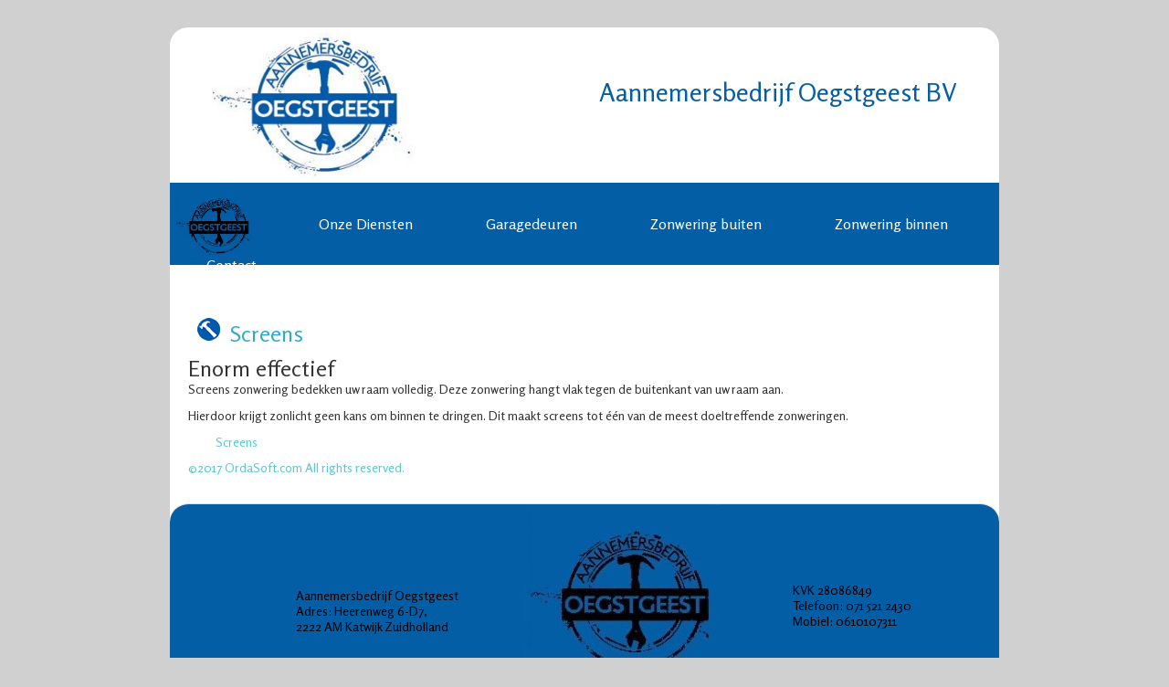

--- FILE ---
content_type: text/html; charset=utf-8
request_url: http://www.aannemersbedrijfoegstgeest.nl/zonwering-buiten/screens-2
body_size: 7497
content:
<!DOCTYPE html>
<html xmlns="http://www.w3.org/1999/xhtml" xml:lang="en-gb" lang="en-gb" dir="ltr">
<head>
	<!-- Optimised with Easy Frontend SEO Free - Kubik-Rubik Joomla! Extensions - https://kubik-rubik.de/efseo-easy-frontend-seo -->
<base href="http://www.aannemersbedrijfoegstgeest.nl/zonwering-buiten/screens-2" />
	<meta http-equiv="content-type" content="text/html; charset=utf-8" />
	<meta name="author" content="Super User" />
	<meta name="robots" content="index, follow" />
	<meta name="generator" content="Joomla! - Open Source Content Management" />
	<title>Screens - Aannemersbedrijf Oegstgeest BV</title>
	<link href="/templates/oegstgeestpro2/favicon.ico" rel="shortcut icon" type="image/vnd.microsoft.icon" />
	<link href="/plugins/system/jce/css/content.css?aa754b1f19c7df490be4b958cf085e7c" rel="stylesheet" type="text/css" />
	<link href="/templates/oegstgeestpro2/css/bootstrap.css" rel="stylesheet" type="text/css" />
	<link href="/templates/oegstgeestpro2/css/template.css" rel="stylesheet" type="text/css" />
	<link href="/templates/system/css/system.css" rel="stylesheet" type="text/css" />
	<style type="text/css">
img{
padding: 5px;
}
	</style>
	<script src="/media/jui/js/jquery.min.js?b8b7c70143c086c530cf71ffb1ba11c3" type="text/javascript"></script>
	<script src="/media/jui/js/jquery-noconflict.js?b8b7c70143c086c530cf71ffb1ba11c3" type="text/javascript"></script>
	<script src="/media/jui/js/jquery-migrate.min.js?b8b7c70143c086c530cf71ffb1ba11c3" type="text/javascript"></script>
	<script src="/templates/oegstgeestpro2/js/jui/bootstrap.min.js?b8b7c70143c086c530cf71ffb1ba11c3" type="text/javascript"></script>
	<script src="http://www.aannemersbedrijfoegstgeest.nl/templates/oegstgeestpro2/js/totop.js" type="text/javascript"></script>
	<script src="http://www.aannemersbedrijfoegstgeest.nl/templates/oegstgeestpro2/js/Customjs.js" type="text/javascript"></script>
	<script type="text/javascript">
jQuery(function($){ initTooltips(); $("body").on("subform-row-add", initTooltips); function initTooltips (event, container) { container = container || document;$(container).find(".hasTooltip").tooltip({"html": true,"container": "body"});} });
	</script>

<meta name="viewport" content="width=device-width, initial-scale=1">
<style type="text/css">
@media only screen and (min-width : 1025px) {
.ttr_title_style, header .ttr_title_style a, header .ttr_title_style a:link, header .ttr_title_style a:visited, header .ttr_title_style a:hover {
font-size:28px;
color:#035ea5;
}
.ttr_slogan_style {
font-size:16px;
color:;
}
h1.ttr_block_heading, h2.ttr_block_heading, h3.ttr_block_heading, h4.ttr_block_heading, h5.ttr_block_heading, h6.ttr_block_heading, p.ttr_block_heading {
font-size:14px;
color:;
}
h1.ttr_verticalmenu_heading, h2.ttr_verticalmenu_heading, h3.ttr_verticalmenu_heading, h4.ttr_verticalmenu_heading, h5.ttr_verticalmenu_heading, h6.ttr_verticalmenu_heading, p.ttr_verticalmenu_heading {
font-size:14px;
color:;
}
#ttr_copyright a {
font-size:px;
color:;
}
#ttr_footer_designed_by_links{
font-size:px;
color:;
}
#ttr_footer_designed_by_links a, #ttr_footer_designed_by_links a:link, #ttr_footer_designed_by_links a:visited, #ttr_footer_designed_by_links a:hover {
font-size:px;
color:;
}
}
</style>
<!--[if lte IE 8]>
<link rel="stylesheet"  href="/templates/oegstgeestpro2/css/menuie.css" type="text/css"/>
<link rel="stylesheet"  href="/templates/oegstgeestpro2/css/vmenuie.css" type="text/css"/>
<![endif]-->
<!--[if IE 7]>
<style type="text/css" media="screen">
#ttr_vmenu_items  li.ttr_vmenu_items_parent {display:inline;}
</style>
<![endif]-->
<!--[if lt IE 9]>
<script type="text/javascript" src="http://www.aannemersbedrijfoegstgeest.nl/templates/oegstgeestpro2/js/html5shiv.js">
</script>
<script type="text/javascript" src="http://www.aannemersbedrijfoegstgeest.nl/templates/oegstgeestpro2/js/respond.min.js">
</script>
<![endif]-->
<link rel="stylesheet" href="http://www.aannemersbedrijfoegstgeest.nl/components/com_osgallery/assets/css/os-gallery.css">
<link rel="stylesheet" href="http://www.aannemersbedrijfoegstgeest.nl/components/com_osgallery/assets/css/font-awesome.min.css">
<link rel="stylesheet" href="http://www.aannemersbedrijfoegstgeest.nl/components/com_osgallery/assets/libraries/os_fancybox/jquery.os_fancyboxGall.css">
<script type="text/javascript" src="http://www.aannemersbedrijfoegstgeest.nl/components/com_osgallery/assets/libraries/jQuery/jQuerGall-2.2.4.js"></script>
<script type="text/javascript" src="http://www.aannemersbedrijfoegstgeest.nl/components/com_osgallery/assets/libraries/os_fancybox/jquery.os_fancyboxGall.js"></script>
</head>
<body>
<div class="totopshow">
<a href="#" class="back-to-top"><img alt="Back to Top" src="http://www.aannemersbedrijfoegstgeest.nl/templates/oegstgeestpro2/images/gototop.png"/></a>
</div>
<div id="ttr_page" class="container">
<div class="ttr_banner_header">
</div>
<div style="height:0px;width:0px;overflow:hidden;-webkit-margin-top-collapse: separate;"></div>
<header id="ttr_header">
<div id="ttr_header_inner">
<div class="ttr_title_position">
<h1 class="ttr_title_style">
<a href="/">
Aannemersbedrijf Oegstgeest BV</a>
</h1>
</div>
<a class="logo" href=http://www.aannemersbedrijfoegstgeest.nl target="_self">
<img  src="http://www.aannemersbedrijfoegstgeest.nl/templates/oegstgeestpro2/logo.png"  class="ttr_header_logo" alt="logo" />
</a></div>
</header>
<div class="ttr_banner_header">
</div>
<div class="ttr_banner_menu">
</div>
<div style="height:0px;width:0px;overflow:hidden;-webkit-margin-top-collapse: separate;"></div>
<nav id="ttr_menu" class="navbar-default navbar">
<div id="ttr_menu_inner_in">
<div class="menuforeground">
</div>
<div id="navigationmenu">
<div class="navbar-header">
<button id="nav-expander" data-target=".nav-menu" data-toggle="collapse" class="navbar-toggle" type="button">
<span class="sr-only">
</span>
<span class="icon-bar">
</span>
<span class="icon-bar">
</span>
<span class="icon-bar">
</span>
</button>
<img src="http://www.aannemersbedrijfoegstgeest.nl/templates/oegstgeestpro2/menulogo.png" class="ttr_menu_logo" alt="Menulogo" />
</div>
<div class="menu-center collapse navbar-collapse nav-menu">
<ul class="ttr_menu_items nav navbar-nav navbar-right ">
<li class="ttr_menu_items_parent dropdown"><a  class="ttr_menu_items_parent_link " href="/"  ><span class="menuchildicon"></span>Home</a><hr class="horiz_separator" /></li><li class="ttr_menu_items_parent dropdown"><a  class="ttr_menu_items_parent_link_arrow dropdown-toggle " href="/onze-diensten" data-toggle="dropdown" ><span class="menuchildicon"></span>Onze Diensten</a><hr class="horiz_separator" /><ul role="menu" class="child dropdown-menu"><li ><a  href="/onze-diensten/schilderwerk"  ><span class="menuchildicon"></span>Schilderwerk</a><hr class="separator" /></li><li ><a  href="/onze-diensten/keuken-verbouwing"  ><span class="menuchildicon"></span>Keuken verbouwing</a><hr class="separator" /></li><li ><a  href="/onze-diensten/badkamer-verbouwingen"  ><span class="menuchildicon"></span>Badkamer verbouwingen</a><hr class="separator" /></li><li ><a  href="/onze-diensten/renovatie"  ><span class="menuchildicon"></span>Renovatie</a><hr class="separator" /></li><li ><a  href="/onze-diensten/service-en-onderhoud"  ><span class="menuchildicon"></span>Service en onderhoud</a><hr class="separator" /></li><li ><a  href="/onze-diensten/gevel-impregneren"  ><span class="menuchildicon"></span>Gevel impregneren</a><hr class="separator" /></li><li ><a  href="/onze-diensten/dakkapellen"  ><span class="menuchildicon"></span>Dakkapellen</a><hr class="separator" /></li></ul></li><li class="ttr_menu_items_parent dropdown"><a  class="ttr_menu_items_parent_link_arrow dropdown-toggle " href="/garagedeuren" data-toggle="dropdown" ><span class="menuchildicon"></span>Garagedeuren</a><hr class="horiz_separator" /><ul role="menu" class="child dropdown-menu"><li ><a  href="/garagedeuren/openslaande-garagedeuren"  ><span class="menuchildicon"></span>Openslaande Deuren</a><hr class="separator" /></li><li ><a  href="/garagedeuren/kanteldeuren-staal-hout-of-staal-geisoleerd"  ><span class="menuchildicon"></span>Kanteldeuren </a><hr class="separator" /></li><li ><a  href="/garagedeuren/sectionaaldeuren-hout"  ><span class="menuchildicon"></span>Sectionaaldeuren</a><hr class="separator" /></li><li ><a  href="/garagedeuren/aandrijvingssysteem-novomatic"  ><span class="menuchildicon"></span>NovoMatic</a><hr class="separator" /></li><li ><a  href="/garagedeuren/aandrijvingssysteem-novoport"  ><span class="menuchildicon"></span>NovoPort</a><hr class="separator" /></li></ul></li><li class="ttr_menu_items_parent dropdown"><a  class="ttr_menu_items_parent_link_arrow dropdown-toggle " href="/zonwering-buiten" data-toggle="dropdown" ><span class="menuchildicon"></span>Zonwering buiten</a><hr class="horiz_separator" /><ul role="menu" class="child dropdown-menu"><li ><a  href="/zonwering-buiten/screens-2"  ><span class="menuchildicon"></span>Screens</a><hr class="separator" /></li><li ><a  href="/zonwering-buiten/rolluiken"  ><span class="menuchildicon"></span>Rolluiken</a><hr class="separator" /></li><li ><a  href="/zonwering-buiten/terrasoverkapping"  ><span class="menuchildicon"></span>Terrasoverkapping</a><hr class="separator" /></li><li ><a  href="/zonwering-buiten/knikarmschermen-uitvalschermen"  ><span class="menuchildicon"></span>Knikarmschermen / Uitvalschermen </a><hr class="separator" /></li></ul></li><li class="ttr_menu_items_parent dropdown"><a  class="ttr_menu_items_parent_link_arrow dropdown-toggle " href="/zonwering-binnen" data-toggle="dropdown" ><span class="menuchildicon"></span>Zonwering binnen</a><hr class="horiz_separator" /><ul role="menu" class="child dropdown-menu"><li ><a  href="/zonwering-binnen/shutters"  ><span class="menuchildicon"></span>Shutters</a><hr class="separator" /></li><li ><a  href="/zonwering-binnen/rolgordijnen"  ><span class="menuchildicon"></span>Rolgordijnen</a><hr class="separator" /></li><li ><a  href="/zonwering-binnen/plisse-hordeur"  ><span class="menuchildicon"></span>Plisse hordeur</a><hr class="separator" /></li><li ><a  href="/zonwering-binnen/jaloezieen"  ><span class="menuchildicon"></span>jaloezieën</a><hr class="separator" /></li></ul></li><li class="ttr_menu_items_parent dropdown"><a  class="ttr_menu_items_parent_link " href="/contact"  ><span class="menuchildicon"></span>Contact</a><hr class="horiz_separator" /></li></ul>
<div class="clearfix"></div>
 
</div>
</div>
</div>
</nav>
<div class="ttr_banner_menu">
</div>
<div id="ttr_content_and_sidebar_container">
<div id="ttr_content">
<div id="ttr_content_margin">
<div style="height:0px;width:0px;overflow:hidden;-webkit-margin-top-collapse: separate;"></div>
<div id="system-message-container">
	</div>

<article class="ttr_post">
<div class="ttr_post_content_inner">
<div class="ttr_post_inner_box">
<h2 class="ttr_post_title">
<img src="http://www.aannemersbedrijfoegstgeest.nl/templates/oegstgeestpro2/images/posticon.png" alt="posticon" />
<a href="/zonwering-buiten/screens-2">
Screens</a>
</h2>
</div>
<div class="ttr_article">
<div class="postcontent">
<p><span style="font-size: 18pt;">Enorm effectief</span><br />Screens zonwering bedekken uw raam volledig. Deze zonwering hangt vlak tegen de buitenkant van uw raam aan.</p>
<p>Hierdoor krijgt zonlicht geen kans om binnen te dringen. Dit maakt screens tot één van de meest doeltreffende zonweringen.</p>
 
<p>    <div class="os-gallery-tabs-main-11">
        <ul class="osgalery-cat-tabs">
                            <li >
                    <a href="#cat-11" data-cat-id="11" data-end="5">Screens</a>
                </li>
                    </ul>

        <div class="os-cat-tab-images">
                            <!-- Simple category mode-->
                <div id="cat-11" data-cat-id="11" style="padding:2.5px;display:none!important;" >
                                                <div class="img-block none-effect" style="margin:2.5px;" >

                                <a class="os_fancybox-11"
                                    id="os_image_id-124"
                                    rel="group"
                                    target=""
                                    http://www.aannemersbedrijfoegstgeest.nl/images/com_osgallery/gal-11/original/screen101695957-0A26-A810-BFA2-4B3D633C61C2.jpg                                    href="http://www.aannemersbedrijfoegstgeest.nl/images/com_osgallery/gal-11/original/screen101695957-0A26-A810-BFA2-4B3D633C61C2.jpg"
                                    data-os_fancybox-title=""
                                    data-os_fancybox-alias=""
                                    >
                                    <div class="os-gallery-caption">
                                        <p class='os-gallery-img-category'>Screens</p>                                    </div>
                                    <img src="http://www.aannemersbedrijfoegstgeest.nl/images/com_osgallery/gal-11/thumbnail/screen101695957-0A26-A810-BFA2-4B3D633C61C2.jpg" alt="screen101695957-0A26-A810-BFA2-4B3D633C61C2.jpg">
                                    
                                                                        
                                    <span class='andrea-zoom-in'></span>
                                </a>

                                
                            </div>
                                                    <div class="img-block none-effect" style="margin:2.5px;" >

                                <a class="os_fancybox-11"
                                    id="os_image_id-125"
                                    rel="group"
                                    target=""
                                    http://www.aannemersbedrijfoegstgeest.nl/images/com_osgallery/gal-11/original/screens-489E9A984-E4B2-E9D4-A0E5-CA3C7F4B27CE.jpg                                    href="http://www.aannemersbedrijfoegstgeest.nl/images/com_osgallery/gal-11/original/screens-489E9A984-E4B2-E9D4-A0E5-CA3C7F4B27CE.jpg"
                                    data-os_fancybox-title=""
                                    data-os_fancybox-alias=""
                                    >
                                    <div class="os-gallery-caption">
                                        <p class='os-gallery-img-category'>Screens</p>                                    </div>
                                    <img src="http://www.aannemersbedrijfoegstgeest.nl/images/com_osgallery/gal-11/thumbnail/screens-489E9A984-E4B2-E9D4-A0E5-CA3C7F4B27CE.jpg" alt="screens-489E9A984-E4B2-E9D4-A0E5-CA3C7F4B27CE.jpg">
                                    
                                                                        
                                    <span class='andrea-zoom-in'></span>
                                </a>

                                
                            </div>
                                                    <div class="img-block none-effect" style="margin:2.5px;" >

                                <a class="os_fancybox-11"
                                    id="os_image_id-126"
                                    rel="group"
                                    target=""
                                    http://www.aannemersbedrijfoegstgeest.nl/images/com_osgallery/gal-11/original/screens635DE9EC-117F-8D76-E5F0-5027C257B630.jpg                                    href="http://www.aannemersbedrijfoegstgeest.nl/images/com_osgallery/gal-11/original/screens635DE9EC-117F-8D76-E5F0-5027C257B630.jpg"
                                    data-os_fancybox-title=""
                                    data-os_fancybox-alias=""
                                    >
                                    <div class="os-gallery-caption">
                                        <p class='os-gallery-img-category'>Screens</p>                                    </div>
                                    <img src="http://www.aannemersbedrijfoegstgeest.nl/images/com_osgallery/gal-11/thumbnail/screens635DE9EC-117F-8D76-E5F0-5027C257B630.jpg" alt="screens635DE9EC-117F-8D76-E5F0-5027C257B630.jpg">
                                    
                                                                        
                                    <span class='andrea-zoom-in'></span>
                                </a>

                                
                            </div>
                                                    <div class="img-block none-effect" style="margin:2.5px;" >

                                <a class="os_fancybox-11"
                                    id="os_image_id-127"
                                    rel="group"
                                    target=""
                                    http://www.aannemersbedrijfoegstgeest.nl/images/com_osgallery/gal-11/original/screens-aangezicht4F106F08-58AA-62BD-ED5C-910494B1D312.jpg                                    href="http://www.aannemersbedrijfoegstgeest.nl/images/com_osgallery/gal-11/original/screens-aangezicht4F106F08-58AA-62BD-ED5C-910494B1D312.jpg"
                                    data-os_fancybox-title=""
                                    data-os_fancybox-alias=""
                                    >
                                    <div class="os-gallery-caption">
                                        <p class='os-gallery-img-category'>Screens</p>                                    </div>
                                    <img src="http://www.aannemersbedrijfoegstgeest.nl/images/com_osgallery/gal-11/thumbnail/screens-aangezicht4F106F08-58AA-62BD-ED5C-910494B1D312.jpg" alt="screens-aangezicht4F106F08-58AA-62BD-ED5C-910494B1D312.jpg">
                                    
                                                                        
                                    <span class='andrea-zoom-in'></span>
                                </a>

                                
                            </div>
                                        </div>
                <!-- END simple mod-->
                    </div>

        
        <script>
            (function () {
                var osGallery11 = function (container, params) {
                    if (!(this instanceof osGallery11)) return new osGallery11(container, params);

                    var defaults = {
                        minImgEnable : 1,
                        spaceBetween: 2.5,
                        minImgSize: 200,
                        numColumns: 3,
                        fancSettings:{
                            wrapCSS: 'os-os_fancybox-window',
                            openEffect: '',
                            openSpeed: 500,
                            closeEffect: '',
                            closeSpeed: 500,
                            prevEffect: '',
                            nextEffect: '',
                            nextSpeed: 800,
                            prevSpeed: 800,
                            loop: 0,
                            closeBtn: 1,
                            arrows: 1,
                            arrowsPosition: 1,
                            nextClick: 0,
                            mouseWheel: 0,
                            autoPlay: 0,
                            playSpeed: 3000,
                            buttons: new Array(),
                            downloadButton: 0                        
                        }
                    };

                    for (var param in defaults) {
                      if (!params[param]){
                        params[param] = defaults[param];
                      }
                    }
                    // gallery settings
                    var osg = this;
                    // Params
                    osg.params = params || defaults;

                    osg.getImgBlockWidth = function (numColumns){
                        if(typeof(numColumns) == 'undefined')numColumns = osg.params.numColumns;
                        spaceBetween = osg.params.spaceBetween*2;
                        mainBlockW = jQuerGall(container).width();
                        imgBlockW = ((((mainBlockW-(spaceBetween*numColumns))/numColumns)-1)*100)/mainBlockW;
                        if(osg.params.minImgEnable){
                            if(((imgBlockW*mainBlockW)/100) < osg.params.minImgSize){
                                numColumns--;
                                osg.getImgBlockWidth(numColumns);
                            }
                        }

                        var sizeAwesome = ((imgBlockW*mainBlockW)/100)/11+"px";
                        jQuerGall(container +" .andrea-effect .andrea-zoom-in").css({'width': sizeAwesome, 'height': sizeAwesome });

                        var fontSizetext = ((imgBlockW*mainBlockW)/100)/15+"px";
                        jQuerGall(container +" .img-block").css({'font-size': fontSizetext, 'line-height': fontSizetext });

                        return imgBlockW;
                    }

                    //initialize function
                    osg.init = function (){
                        imgBlockW = osg.getImgBlockWidth();
                        jQuerGall(container+" .img-block").css("width",imgBlockW+"%");

                        jQuerGall(container+" .os-cat-tab-images div[id^='cat-']").each(function(index, el) {
                            catId = jQuerGall(this).data("cat-id");
                            if(catId){

                                jQuerGall(this).find(".os_fancybox-"+catId ).os_fancybox({
                                    beforeShow: function(){
                                        
                                        if(osg.params.fancSettings.arrows && osg.params.fancSettings.arrowsPosition == 0 
                                            && !jQuerGall(".gallery-fanc-next").length ){
                                            jQuerGall(".os_fancybox-nav.os_fancybox-prev,.os_fancybox-nav.os_fancybox-next").remove();
                                            html = '<span title="Previous" class="gallery-fanc-next" style="width: 10%" href="javascript:;"><span></span></span>';
                                            html+= '<span title="Next" class="gallery-fanc-prev" style="width: 10%" href="javascript:;"><span></span></span>';
                                            jQuerGall("body").prepend(html);
                                        }   
                                    },
                                    beforeClose: function(){
                                        var href = window.location.href;
                                        jQuerGall(".gallery-fanc-next,.gallery-fanc-prev").remove();
                                        if (href.indexOf('&os_image_id') > -1)
                                            history.pushState (href, null, href.substring(0, href.indexOf('&os_image_id')));
                                        else 
                                            history.pushState (href, null, href.substring(0, href.indexOf('?os_image_id')));
                                    },
                                    beforeLoad: function() {
                                        var id = this.element.attr('id');
                                        var href = window.location.href;

                                        if (href.indexOf('&os_image_id') > -1) 
                                            history.pushState (null, null, href.substring(0, href.indexOf('&os_image_id') )+ "&" + id);
                                        else if (href.indexOf('?os_image_id') > -1) 
                                            history.pushState (href, null, href.substring(0, href.indexOf('?os_image_id')) + "?" + id);
                                        else if (href.indexOf('?') > -1 && href.indexOf('&') > -1 && href.indexOf('&os_image_id') == -1)
                                            history.pushState(null, null, href + '&' + id);
                                        else if ( href.indexOf('&') == -1 && href.indexOf('?os_image_id') == -1)
                                            history.pushState(null, null, href + '?' + id);

                                    },
                                    afterShow: function() {

                                        var button = osg.params.fancSettings.buttons;
                                        var id = this.element.attr('id');
                                        var naturalWidth = jQuerGall("#img-" + id.split('-')[1]).prop('naturalWidth') ;
                                        var fancAlias = this.element.attr('data-os_fancybox-alias');
                                        var divText = jQuerGall("#text-" + id.split('-')[1]);
                                        var dataHtml = jQuerGall("#data-html-" + id.split('-')[1]).html();

                                        if (fancAlias !== '') {
                                            var textSpan = jQuerGall(".os_fancybox-title span");
                                            if (textSpan.length > 0) {
                                                jQuerGall(".os_fancybox-title span").text(fancAlias);
                                            } else {
                                                jQuerGall(".os_fancybox-title").text(fancAlias);
                                            }
                                        }

                                        divText.css({'width': naturalWidth, 'max-width': '100%'} ).html(dataHtml);

                                        jQuerGall(".os_fancybox-skin .os_fancybox-outer .os_fancybox-inner").each(function(){
                                                
                                            if (!jQuerGall.isEmptyObject(button)) {

                                                jQuerGall(this).css('position', 'relative');
                                                jQuerGall(this).append('<div id="sharing'+ id.split('-')[1] + '" class="sharing"><div class="icons_os" id="icons_os'
                                                    + id.split('-')[1]+'"></div><div class="icons_os_image"></div>'
                                                    + '</div>');

                                                for (var i = 0; i < button[id].length; i++) {
                                                    jQuerGall("#icons_os"+id.split('-')[1]).append(button[id][i]);
                                                };

                                                jQuerGall('[id^=icons_os] a').each(function(){
                                                    jQuerGall(this).on('click', function(e){
                                                        e.preventDefault();
                                                        window.open(this.href, 'default', "height=800,width=600");
                                                    });
                                                });

                                                jQuerGall(".icons_os_image", this).on('click', function(event){

                                                    event.stopPropagation();

                                                    if (jQuerGall(this).parent().find('.icons_os a').hasClass("zoomIn")) {
                                                        jQuerGall(this).parent().find('.icons_os a').removeClass("zoomIn");
                                                        jQuerGall(this).parent().find('.icons_os a').addClass("zoomOut");
                                                    } else {
                                                        jQuerGall(this).parent().find('.icons_os a').removeClass("zoomOut");
                                                        jQuerGall(this).parent().find('.icons_os a').addClass("zoomIn");
                                                    }
                                                });
                                            }

                                            if ( osg.params.fancSettings.downloadButton === 1) {
                                                if (jQuerGall('#sharing' + id.split('-')[1]).length === 0) {
                                                    jQuerGall(this).css('position', 'relative');
                                                    jQuerGall(this).append('<div id="sharing'+ id.split('-')[1] + '" class="sharing"></div>');
                                                } 
                                                jQuerGall('#sharing' + id.split('-')[1]).append(
                                                    '<a href="' + jQuerGall("img", this).attr("src") 
                                                    + '" download>'
                                                    + '<div class="icons_download">' 
                                                    + '</div>' 
                                                    + '</a>');
                                                if (jQuerGall.isEmptyObject(button)) {
                                                    jQuerGall('.icons_download').css('top', '5px');
                                                }
                                            }

                                        });

                                        jQuerGall(".gallery-fanc-next,.gallery-fanc-prev").on('click', function(){
                                            jQuerGall(".gallery-fanc-next,.gallery-fanc-prev").unbind();
                                        });                            
                                    },
                                    wrapCSS    : osg.params.fancSettings.wrapCSS,
                                    openEffect : osg.params.fancSettings.openEffect,
                                    openSpeed  : osg.params.fancSettings.openSpeed,

                                    closeEffect : osg.params.fancSettings.closeEffect,
                                    closeSpeed  : osg.params.fancSettings.closeSpeed,

                                    prevEffect : osg.params.fancSettings.prevEffect,
                                    nextEffect : osg.params.fancSettings.nextEffect,

                                    nextSpeed: osg.params.fancSettings.nextSpeed,
                                    prevSpeed: osg.params.fancSettings.prevSpeed,

                                    loop: osg.params.fancSettings.loop,
                                    closeBtn: osg.params.fancSettings.closeBtn,
                                    arrows: osg.params.fancSettings.arrows,
                                    arrowsPosition: osg.params.fancSettings.arrowsPosition,
                                    nextClick: osg.params.fancSettings.nextClick,
                                    mouseWheel: osg.params.fancSettings.mouseWheel,
                                    autoPlay: osg.params.fancSettings.autoPlay,
                                    playSpeed: osg.params.fancSettings.playSpeed,

                                    helpers : {
                                        title : {type : 'inside'},
                                        overlay : {locked: false,closeClick : 1,css : {'background' : 'rgba(0, 0, 0, 0.75)'}}
                                                                                                                    },
                                });
                            }
                        });


                        jQuerGall(container+" .os-cat-tab-images div:first-child").show();
                        jQuerGall(container+" .osgalery-cat-tabs li:first-child a").addClass("active");
                        var curCatId = jQuerGall(container+" .osgalery-cat-tabs a.active").attr('data-cat-id');
                        var curEnd = jQuerGall(container+" .osgalery-cat-tabs a.active").attr('data-end');
                        jQuerGall("#load-more-11").attr('data-cat-id', curCatId);
                        jQuerGall("#load-more-11").attr('data-end', curEnd);

                        jQuerGall(container+" .osgalery-cat-tabs a").click(function(e) {
                            e.preventDefault();
                            jQuerGall('li a').removeClass("active");
                            jQuerGall(container+" .os-cat-tab-images>div").hide();
                            jQuerGall(this).addClass("active");
                            curCatId = jQuerGall(container+" .osgalery-cat-tabs a.active").attr('data-cat-id');
                            jQuerGall("#load-more-11").attr('data-cat-id', curCatId);
                            curEnd = jQuerGall(container+" .osgalery-cat-tabs a.active").attr('data-end');
                            if(curEnd != -1)
                                jQuerGall("#load-more-11").removeAttr("disabled");
                            jQuerGall("#load-more-11").attr('data-end', curEnd);
                            jQuerGall(jQuerGall(this).attr("href")).fadeTo(500, 1);

                        });

                        osg.resizeGallery = function (){
                            imgBlockW = osg.getImgBlockWidth();
                            jQuerGall(container+" .img-block").css("width",imgBlockW+"%");
                        }

                        jQuerGall(window).resize(function(event) {
                            osg.resizeGallery();
                        });
                    }
                    osg.loadMore = function() {

                    }
                    osg.init();
                }
                window.osGallery11 = osGallery11;
            })();
            jQuerGall(window).on('load',function($) {
                var gallery= new osGallery11(".os-gallery-tabs-main-11",{
                    minImgEnable : 1,
                    spaceBetween: 2.5,
                    minImgSize: 200,
                    numColumns: 3,
                    fancSettings:{
                        wrapCSS: 'os-os_fancybox-window',
                        openEffect: "none",
                        openSpeed: 500,
                        closeEffect: "none",
                        closeSpeed: 500,
                        prevEffect: "none",
                        nextEffect: "none",
                        nextSpeed: 500,
                        prevSpeed: 500,
                        loop: 0,
                        closeBtn: 1,
                        arrows: 1,
                        arrowsPosition: 1,
                        nextClick: 0,
                        mouseWheel: 0,
                        autoPlay: 0,
                        playSpeed: 3000,
                        buttons: new Array(),
                        downloadButton: 0                    }
                });

                // add load more script
                var limEnd = 5;
                jQuerGall("#load-more-11").on("click", function() {
                    var path = "index.php?option=com_osgallery&format=raw";
                    jQuerGall.post(
                        path,
                        {
                            task : "loadMoreButton",
                            Itemid: '134',
                            end : jQuerGall("#load-more-11").attr('data-end'),
                            catId : jQuerGall("#load-more-11").attr('data-cat-id'),
                            galId : 11                        },
                        function(data) {
                            if(data.success){
                                jQuerGall("#cat-"+data.catId).append(data.html);
                                jQuerGall("#cat-"+ data.catId+ ", #load-more-11").attr('data-end', data.limEnd);
                                if(data.limEnd == -1)
                                    jQuerGall("#load-more-11").attr("disabled","disabled");
                                limEnd = data.limEnd;
                                gallery.resizeGallery();
                            }
                        }, 'json');
                });
                // end load more script

                // add social sharing script
                var href = window.location.href;
                var img_el_id = '';
                var pos = href.indexOf('os_image_id'); 
                if (pos > -1) 
                    img_el_id = href.substring(pos);

                                        
                if(img_el_id && img_el_id.indexOf('os_image_id') > -1)  {
                     if(document.getElementById(img_el_id) !== null){
                         jQuerGall('#' + img_el_id).trigger('click');
                     }
                }
                // end sharing script              
            });
        </script>
        <noscript>Javascript is required to use OS Responsive Image Gallery<a href="http://ordasoft.com/os-responsive-image-gallery" title="OS Responsive Image Gallery">OS Responsive Image Gallery</a> with awesome layouts and nice hover effects, Drag&Drop, Watermark and stunning Fancybox features. 
        Tags: <a
         href="http://ordasoft.com/os-responsive-image-gallery">responsive image gallery</a>, joomla gallery, joomla responsive gallery, best joomla  gallery, image joomla gallery, joomla gallery extension, image gallery module for joomla 3, gallery component for joomla
        </noscript>
        <div class="copyright-block">
          <a href="http://ordasoft.com/" class="copyright-link">&copy;2017 OrdaSoft.com All rights reserved. </a>
        </div>
    </div>
</p></div>
</div>
</div>
</article>

<div style="height:0px;width:0px;overflow:hidden;-webkit-margin-top-collapse: separate;"></div>
</div>
</div>
<div style="clear:both;">
</div>
</div>
<div class="footer-widget-area">
<div class="footer-widget-area_inner">
</div>
</div>
<div style="height:0px;width:0px;overflow:hidden;-webkit-margin-top-collapse: separate;"></div>
<footer id="ttr_footer">
<div id="ttr_footer_top_for_widgets">
<div class="ttr_footer_top_for_widgets_inner">
</div>
</div>
<div class="ttr_footer_bottom_footer">
<div class="ttr_footer_bottom_footer_inner">
<div class="footerforeground0">
</div>
<div class="ttr_footershape1">
<div class="html_content"><p><span>Aannemersbedrijf Oegstgeest</span></p><p>Adres: Heerenweg 6-D7,</p><p>2222 AM Katwijk Zuidholland</p><p>&nbsp;</p></div>
</div>
<div class="ttr_footershape2">
<div class="html_content"><p>KVK 28086849</p><p>Telefoon: 071 521 2430</p><p>Mobiel: 0610107311</p></div>
</div>
</div>
</div>
</footer>
<div style="height:0px;width:0px;overflow:hidden;-webkit-margin-top-collapse: separate;"></div>
<div class="footer-widget-area">
<div class="footer-widget-area_inner">
</div>
</div>
</div>
<script type="text/javascript">
WebFontConfig = {
google: { families: [ 'Rosario'] }
};
(function() {
var wf = document.createElement('script');
wf.src = ('https:' == document.location.protocol ? 'https' : 'http') + '://ajax.googleapis.com/ajax/libs/webfont/1.0.31/webfont.js';
wf.type = 'text/javascript';
wf.async = 'true';
var s = document.getElementsByTagName('script')[0];
s.parentNode.insertBefore(wf, s);
})();
</script>
</body>
</html>
